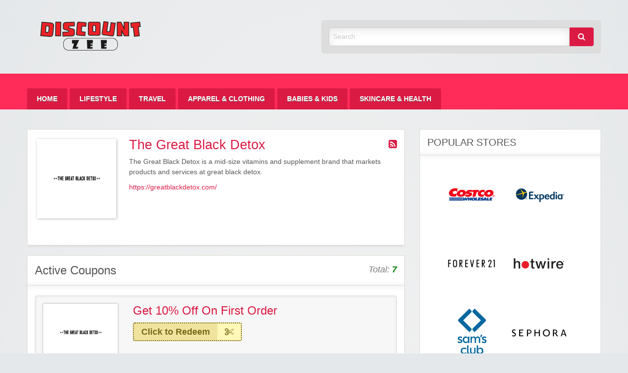

--- FILE ---
content_type: text/css
request_url: https://zeediscount.com/wp-content/themes/clipper/styles/red.css?ver=e73ad9181d8f939b675903bb54e2a1e1
body_size: -15
content:

/* Red color scheme
-------------------------------------------------------------- */

a,
h1,
h2,
h3,
h4,
h5,
h6 {
	color: #db1a43;
}

a:hover,
a:focus {
	color: #e3e3e3;
}

.button {
	background-color: #db1a43
}

.button:hover,
.button:focus {
	background-color: #e3e3e3;
}

.header #top-bar-primary {
	background-color: #ff2b58;
}

#header .menu-primary li {
	background: none repeat scroll 0 0 #db1a43;
}

#header ul.menu ul.sub-menu {
	background-color: #db1a43;
}

#sidebar .sidebox .cut {
	background: url('../images/cut-red.png') no-repeat;
}

#footer .bar {
    background-color: #ff2b58 ;
}
